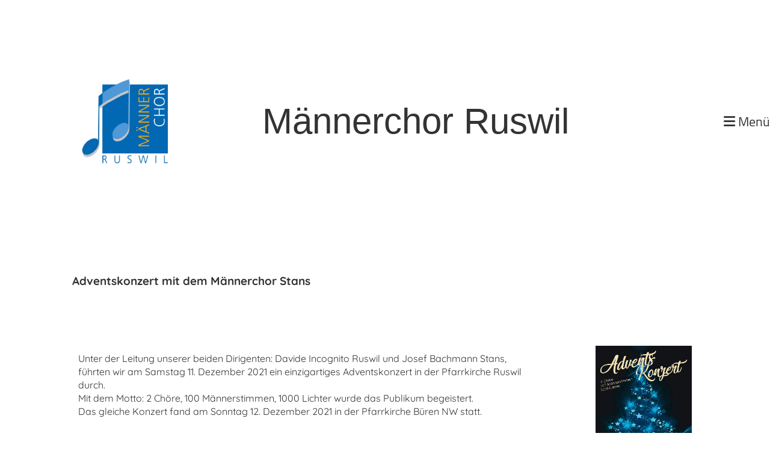

--- FILE ---
content_type: text/html;charset=UTF-8
request_url: https://xn--mnnerchor-ruswil-vnb.ch/news_archiv/adventskonzert_2021
body_size: 3251
content:
<!DOCTYPE html>
<html lang="de">
<head>
<base href="/clubdesk/"/>


    <meta http-equiv="content-type" content="text/html; charset=UTF-8">
    <meta name="viewport" content="width=device-width, initial-scale=1">

    <title>Adventskonzert 2021 - News Archiv - Männerchor Ruswil</title>
    <link rel="icon" type="image/svg+xml" href="v_4.5.13//admin/clubdesk-favicon.svg">
<link rel="stylesheet" type="text/css" media="all" href="v_4.5.13/shared/css/normalize.css"/>
<link rel="stylesheet" type="text/css" media="all" href="v_4.5.13/shared/css/layout.css"/>
<link rel="stylesheet" type="text/css" media="all" href="v_4.5.13/shared/css/tinyMceContent.css"/>
<link rel="stylesheet" type="text/css" media="all" href="v_4.5.13/webpage/css/admin.css"/>
<link rel="stylesheet" type="text/css" media="all" href="/clubdesk/webpage/fontawesome_6_1_1/css/all.min.css"/>
<link rel="stylesheet" type="text/css" media="all" href="/clubdesk/webpage/lightbox/featherlight-1.7.13.min.css"/>
<link rel="stylesheet" type="text/css" media="all" href="/clubdesk/webpage/aos/aos-2.3.2.css"/>
<link rel="stylesheet" type="text/css" media="all" href="/clubdesk/webpage/owl/css/owl.carousel-2.3.4.min.css"/>
<link rel="stylesheet" type="text/css" media="all" href="/clubdesk/webpage/owl/css/owl.theme.default-2.3.4.min.css"/>
<link rel="stylesheet" type="text/css" media="all" href="/clubdesk/webpage/owl/css/animate-1.0.css"/>
<link rel="stylesheet" type="text/css" media="all" href="v_4.5.13/content.css?v=1591865482468"/>
<link rel="stylesheet" type="text/css" media="all" href="v_4.5.13/shared/css/altcha-cd.css"/>
<script type="text/javascript" src="v_4.5.13/webpage/jquery_3_6_0/jquery-3.6.0.min.js"></script><script async defer src="v_4.5.13/shared/scripts/altcha_2_0_1/altcha.i18n.js" type="module"></script>
    <link rel="stylesheet" href="/clubdesk/webpage/cookieconsent/cookieconsent-3.1.1.min.css">
<link rel="stylesheet" href="genwwwfiles/page.css?v=1591865482468">

<link rel="stylesheet" href="wwwfiles/custom.css?v=" />


</head>
<body class="">

<span class='cd-backgroundPane' style='display: block; position: absolute; overflow: hidden;top: 0px;left: 0px;bottom: 0px;right: 0px;background-color: rgba(255,255,255,1);'>
</span>

<nav>
    <a href="javascript:void(0);" onclick="if (!window.location.hash) { window.location.href='/news_archiv/adventskonzert_2021#cd-page-content'; const target = document.getElementById('cd-page-content'); let nav = document.getElementById('cd-navigation-element'); const y = target.getBoundingClientRect().top + window.scrollY - nav.offsetHeight; window.scrollTo({ top: y, behavior: 'auto' }); } else { window.location.href=window.location.href; }"onkeyup="if(event.key === 'Enter') { event.preventDefault(); this.click(); }" class="cd-skip-link" tabindex="0">Direkt zum Hauptinhalt springen</a>

    <div class="cd-navigation-bar-container" id="cd-navigation-element">
        <div class="cd-navigation-bar">
            <div class="cd-navigation-bar-content">
                <div class="cd-club-logo-and-name">
<a class="cd-club-logo-link" href="/willkommen"><img class="cd-club-logo" src="fileservlet?type&#61;image&amp;id&#61;1000146&amp;s&#61;djEtaz-07LLZCestx1yczzWrapUZ4dRDAeduMgIFmEDmNzM&#61;&amp;imageFormat&#61;_512x512" alt="Logo der Webseite"></a>
<a class="cd-club-name" href="/willkommen">Männerchor Ruswil</a>
</div>

                <div class="cd-filler"></div>
                <div class="cd-login-link-desktop">
    <a class="cd-link-login" href="/news_archiv/adventskonzert_2021?action=login"></a>
</div>
                <a class="cd-megamenu-button" href="javascript:void(0)">
    <i class="fas fa-bars"></i> Menü
</a>
            </div>
            <div class="scroll-offset-desktop scroll-offset-mobile">
            <div class="cd-megamenu-container cd-menu">
    <div class="cd-megamenu">
        <div class="cd-megamenu-content">
            <div class="cd-menu-level-1">
                <ul>
                        <li>
                            <a href="/willkommen"  data-id="_0" data-parent-id="" class="cd-menu-item  ">Willkommen</a>
                        </li>
                        <li>
                            <a href="/verein"  data-id="_1" data-parent-id="" class="cd-menu-item  ">Verein</a>
                                <div class="cd-menu-level-2">
                                    <ul>
                                            <li>
                                                <a href="/verein/vorstand"  data-id="_1_0" data-parent-id="_1" class="cd-menu-item  ">Vorstand</a>
                                            </li>
                                            <li>
                                                <a href="/verein/kontakt"  data-id="_1_1" data-parent-id="_1" class="cd-menu-item  ">Kontakt</a>
                                            </li>
                                    </ul>
                                </div>
                        </li>
                        <li>
                            <a href="/geschichte"  data-id="_2" data-parent-id="" class="cd-menu-item  ">Geschichte</a>
                                <div class="cd-menu-level-2">
                                    <ul>
                                            <li>
                                                <a href="/geschichte/vereinsbanner"  data-id="_2_0" data-parent-id="_2" class="cd-menu-item  ">Vereinsbanner</a>
                                            </li>
                                            <li>
                                                <a href="/geschichte/100_jahre_maennerchor"  data-id="_2_1" data-parent-id="_2" class="cd-menu-item  ">100 Jahre Männerchor</a>
                                            </li>
                                    </ul>
                                </div>
                        </li>
                        <li>
                            <a href="/news_archiv"  data-id="_3" data-parent-id="" class="cd-menu-item  cd-menu-selected">News Archiv</a>
                                <div class="cd-menu-level-2">
                                    <ul>
                                            <li>
                                                <a href="/news_archiv/adventskonzert_2021"  data-id="_3_0" data-parent-id="_3" class="cd-menu-item cd-menu-active cd-menu-selected">Adventskonzert 2021</a>
                                            </li>
                                            <li>
                                                <a href="/news_archiv/generalversammlung_2021"  data-id="_3_1" data-parent-id="_3" class="cd-menu-item  ">Generalversammlung 2021</a>
                                            </li>
                                            <li>
                                                <a href="/news_archiv/generalversammlung_2022"  data-id="_3_2" data-parent-id="_3" class="cd-menu-item  ">Generalversammlung 2022</a>
                                            </li>
                                            <li>
                                                <a href="/news_archiv/generalversammlung_2023"  data-id="_3_3" data-parent-id="_3" class="cd-menu-item  ">Generalversammlung 2023</a>
                                            </li>
                                            <li>
                                                <a href="/news_archiv/generalsversammlung_2024"  data-id="_3_4" data-parent-id="_3" class="cd-menu-item  ">Generalsversammlung 2024</a>
                                            </li>
                                    </ul>
                                </div>
                        </li>
                        <li>
                            <a href="/photogalerien"  data-id="_4" data-parent-id="" class="cd-menu-item  ">Photogalerien</a>
                                <div class="cd-menu-level-2">
                                    <ul>
                                            <li>
                                                <a href="/photogalerien/adventskonzert_2021"  data-id="_4_0" data-parent-id="_4" class="cd-menu-item  ">Alben</a>
                                            </li>
                                    </ul>
                                </div>
                        </li>
                        <li>
                            <a href="/links"  data-id="_5" data-parent-id="" class="cd-menu-item  ">Links</a>
                        </li>
                </ul>
            </div>
        </div>
    </div>
</div>
            </div>
        </div>
    </div>
</nav>

<div class="main cd-light">

        <div tabindex="0" class="cd-totop-button" onclick="topFunction()"
         onkeyup="if(event.key === 'Enter') { topFunction(); }">
        <i class="fas fa-chevron-up"></i>
    </div>


    <header class="header-wrapper">
    <div class="cd-header "><div aria-labelledby="block_1000235_title" id='section_1000214' class='cd-section' debug-label='1000214' style=''>
<span class='cd-backgroundPane' style='display: block; position: absolute; overflow: hidden;top: 0px;left: 0px;bottom: 0px;right: 0px;'>
</span>
<div class='cd-section-content'><div class="cd-row">

    <div class="cd-col m12">
        <div data-block-type="24" class="cd-block"
     debug-label="TitleBlock:1000235"
     id="block_1000235" 
     style="" >

    <div class="cd-block-content" id="block_1000235_content"
         style="">
        <h3 id="block_1000235_title">Adventskonzert mit dem M&auml;nnerchor Stans</h3></div>
    </div>
</div>
    </div>

</div>
</div>
</div>
    </header>

<div class="columns-wrapper">
    <div class="columns-margins"></div>
    <div class="columns">
        <main class="content-wrapper" tabindex="-1" id="cd-page-content" >
            <div class="cd-content "><div id='section_1000216' class='cd-section' debug-label='1000216' style=''>
<span class='cd-backgroundPane' style='display: block; position: absolute; overflow: hidden;top: 0px;left: 0px;bottom: 0px;right: 0px;'>
</span>
<div class='cd-section-content'><div class="cd-row">

    <div class="cd-col m12">
        <div data-block-type="0" class="cd-block"
     debug-label="TextBlock:1000239"
     id="block_1000239" 
     style="" >

    <div class="cd-block-content" id="block_1000239_content"
         style="">
        <p>Unter der Leitung unserer beiden Dirigenten: Davide Incognito Ruswil und Josef Bachmann Stans,&nbsp;<br />f&uuml;hrten wir am Samstag 11. Dezember 2021 ein einzigartiges Adventskonzert in der Pfarrkirche Ruswil durch.<br />Mit dem Motto: 2 Ch&ouml;re, 100 M&auml;nnerstimmen, 1000 Lichter wurde das Publikum begeistert.<br />Das gleiche Konzert fand am Sonntag 12. Dezember 2021 in der Pfarrkirche B&uuml;ren NW statt.</p>
<p>&nbsp;</p></div>
    </div>
</div>
    </div>

</div>
</div>
</div>
        </main>

        <aside class="sidebar-wrapper">
            <div class="cd-sidebar "><div id='section_1000217' class='cd-section' debug-label='1000217' style=''>
<span class='cd-backgroundPane' style='display: block; position: absolute; overflow: hidden;top: 0px;left: 0px;bottom: 0px;right: 0px;'>
</span>
<div class='cd-section-content'><div class="cd-row">

    <div class="cd-col m12">
        <div data-block-type="21" class="cd-block"
     debug-label="Image:1000240"
     id="block_1000240" 
     style="" >

    <div class="cd-block-content" id="block_1000240_content"
         style="">
        <div class="cd-image-block">
<a href="fileservlet?type=image&amp;id=1000231&amp;s=djEtgLdGLxB__o3tbe7IM6GBUyAQs1vNikEAunm_u8P69_g=" data-featherlight="image"><img class="cd-image-contain"src="fileservlet?type=image&amp;id=1000231&amp;s=djEtgLdGLxB__o3tbe7IM6GBUyAQs1vNikEAunm_u8P69_g=" alt="" /></a></div></div>
    </div>
</div>
    </div>

</div>
</div>
</div>
        </aside>
    </div>
    <div class="columns-margins"></div>
</div>


<footer>
    <div class="cd-footer "><div id='section_1000060' class='cd-section' debug-label='1000060' style=''>
<span class='cd-backgroundPane' style='display: block; position: absolute; overflow: hidden;top: 0px;left: 0px;bottom: 0px;right: 0px;'>
</span>
<div class='cd-section-content'><div class="cd-row">

    <div class="cd-col m12">
        <div data-block-type="0" class="cd-block"
     debug-label="TextBlock:1000081"
     id="block_1000081" 
     style="" >

    <div class="cd-block-content" id="block_1000081_content"
         style="">
        <p style="text-align: center;font-size: 7pt;">
    <a style="text-decoration: none;" href="http://www.clubdesk.com">Powered by ClubDesk Vereinssoftware</a>
    &nbsp;&nbsp; | &nbsp;&nbsp;
    <a style="text-decoration: none;" href="https://app.clubdesk.com" target="_blank">ClubDesk Login</a>
</p></div>
    </div>
</div>
    </div>

</div>
</div>
</div>
</footer>
</div>
<script type="text/javascript" src="webpage/lightbox/featherlight-1.7.13.min.js"></script>
<script type="text/javascript" src="webpage/aos/aos-2.3.2.js"></script>
<script type="text/javascript" src="webpage/aos/aos-init-2.3.2.js"></script>
<script type="text/javascript" src="webpage/lightbox/featherlight-1.7.13.min.js"></script>
<script type="text/javascript" src="webpage/owl/owl.carousel-2.3.4-cd.js"></script>
<script type="text/javascript" src="webpage/fixes/ofi.js"></script>
<script type="text/javascript" src="webpage/fixes/captions.js"></script>
<script type="text/javascript">
objectFitImages('.cd-image-content img');
adjustCaptionContainer();
</script>
<script>  window.addEventListener('load', (event) => {
    let altchaWidgets = document.querySelectorAll('altcha-widget');
    if (!altchaWidgets || altchaWidgets.length == 0) {
      return;
    }
    for (var i = 0; i < altchaWidgets.length; i++) {
      let altchaWidget = altchaWidgets[i];
      let anchor = document.querySelector(altchaWidget.floatinganchor);
      anchor.addEventListener('mouseenter', function() { if (altchaWidget.getState() === 'verifying') { altchaWidget.removeAttribute('hidden'); } });
      anchor.addEventListener('mouseleave', function() { altchaWidget.setAttribute('hidden', 'true'); });
      altchaWidget.addEventListener('statechange', (ev) => {
        if (ev.detail.state === 'error') {
          altchaWidget.removeAttribute('hidden');
        }
      });
    }
  });
</script>

<script src="/clubdesk/webpage/cookieconsent/cookieconsent-3.1.1.min.js" type="text/javascript"></script>
<script src="genwwwfiles/page.js?v=1591865482468" type="text/javascript"></script>


</body>
</html>

--- FILE ---
content_type: text/css;charset=UTF-8
request_url: https://xn--mnnerchor-ruswil-vnb.ch/clubdesk/genwwwfiles/page.css?v=1591865482468
body_size: 2045
content:
/* cairo-regular - v6-latin_latin-ext */
@font-face {
  font-family: 'Cairo';
  font-style: normal;
  font-weight: normal;
  src: url('/clubdesk/webpage/webfonts/cairo-v6-latin_latin-ext-regular.eot'); /* IE9 Compat Modes */
  src: local(''),
       url('/clubdesk/webpage/webfonts/cairo-v6-latin_latin-ext-regular.eot?#iefix') format('embedded-opentype'), /* IE6-IE8 */
       url('/clubdesk/webpage/webfonts/cairo-v6-latin_latin-ext-regular.woff2') format('woff2'), /* Super Modern Browsers */
       url('/clubdesk/webpage/webfonts/cairo-v6-latin_latin-ext-regular.woff') format('woff'), /* Modern Browsers */
       url('/clubdesk/webpage/webfonts/cairo-v6-latin_latin-ext-regular.ttf') format('truetype'), /* Safari, Android, iOS */
       url('/clubdesk/webpage/webfonts/cairo-v6-latin_latin-ext-regular.svg#Oswald') format('svg'); /* Legacy iOS */
}/* cairo-300 - v6-latin_latin-ext */
@font-face {
  font-family: 'Cairo';
  font-style: normal;
  font-weight: 300;
  src: url('/clubdesk/webpage/webfonts/cairo-v6-latin_latin-ext-300.eot'); /* IE9 Compat Modes */
  src: local(''),
       url('/clubdesk/webpage/webfonts/cairo-v6-latin_latin-ext-300.eot?#iefix') format('embedded-opentype'), /* IE6-IE8 */
       url('/clubdesk/webpage/webfonts/cairo-v6-latin_latin-ext-300.woff2') format('woff2'), /* Super Modern Browsers */
       url('/clubdesk/webpage/webfonts/cairo-v6-latin_latin-ext-300.woff') format('woff'), /* Modern Browsers */
       url('/clubdesk/webpage/webfonts/cairo-v6-latin_latin-ext-300.ttf') format('truetype'), /* Safari, Android, iOS */
       url('/clubdesk/webpage/webfonts/cairo-v6-latin_latin-ext-300.svg#Oswald') format('svg'); /* Legacy iOS */
}/* cairo-700 - v6-latin_latin-ext */
@font-face {
  font-family: 'Cairo';
  font-style: normal;
  font-weight: 700;
  src: url('/clubdesk/webpage/webfonts/cairo-v6-latin_latin-ext-700.eot'); /* IE9 Compat Modes */
  src: local(''),
       url('/clubdesk/webpage/webfonts/cairo-v6-latin_latin-ext-700.eot?#iefix') format('embedded-opentype'), /* IE6-IE8 */
       url('/clubdesk/webpage/webfonts/cairo-v6-latin_latin-ext-700.woff2') format('woff2'), /* Super Modern Browsers */
       url('/clubdesk/webpage/webfonts/cairo-v6-latin_latin-ext-700.woff') format('woff'), /* Modern Browsers */
       url('/clubdesk/webpage/webfonts/cairo-v6-latin_latin-ext-700.ttf') format('truetype'), /* Safari, Android, iOS */
       url('/clubdesk/webpage/webfonts/cairo-v6-latin_latin-ext-700.svg#Oswald') format('svg'); /* Legacy iOS */
}/* quicksand-regular - v15-latin_latin-ext */
@font-face {
  font-family: 'Quicksand';
  font-style: normal;
  font-weight: normal;
  src: url('/clubdesk/webpage/webfonts/quicksand-v15-latin_latin-ext-regular.eot'); /* IE9 Compat Modes */
  src: local(''),
       url('/clubdesk/webpage/webfonts/quicksand-v15-latin_latin-ext-regular.eot?#iefix') format('embedded-opentype'), /* IE6-IE8 */
       url('/clubdesk/webpage/webfonts/quicksand-v15-latin_latin-ext-regular.woff2') format('woff2'), /* Super Modern Browsers */
       url('/clubdesk/webpage/webfonts/quicksand-v15-latin_latin-ext-regular.woff') format('woff'), /* Modern Browsers */
       url('/clubdesk/webpage/webfonts/quicksand-v15-latin_latin-ext-regular.ttf') format('truetype'), /* Safari, Android, iOS */
       url('/clubdesk/webpage/webfonts/quicksand-v15-latin_latin-ext-regular.svg#Oswald') format('svg'); /* Legacy iOS */
}
body {
    position: relative;
    min-height: 100vh;
    display: flex;
    flex-direction: column;
}

.main {
    flex-grow: 1;
    display: flex;
    flex-direction: column;
}

.cd-content, .cd-sidebar, .cd-header, .cd-footer {
    position: relative;
}

.columns-wrapper {
    flex-grow: 1;
    display: flex;
    flex-direction: row;
}

.columns-margins {
    flex-grow: 1;
}

.columns {
    display: flex;
    flex-direction: row;
    align-items: stretch;
    width: 100%;
    max-width: 1100px;
    flex-basis: 1100px;
}

.content-wrapper {
    flex-grow: 1;
    display: flex;
    flex-direction: column;
    overflow: hidden;
}

.sidebar-wrapper {
    display: flex;
    flex-direction: column;
    flex-basis: 240px;
    flex-shrink: 0;
    border-left: 0 SOLID rgba(51,51,51,1.0);
    overflow: hidden;
}

.cd-header, .cd-content, .cd-sidebar, .cd-footer {
    flex-grow: 1;
}

.cd-row {
    max-width: 1100px;
    margin: 0 auto;
}

.cd-navigation-bar-container a, .cd-navigation-bar-container a:hover {
    text-decoration: none;
}

.cd-filler {
    flex-grow: 1;
}

@media (max-width: 576px) {
    .columns {
        display: block;
        flex-basis: initial;
    }

    .sidebar-wrapper {
        border-left: none;
        max-width: 100%;
    }
}
.cd-navigation-bar-container {
    background-color: rgba(255,255,255,1.0);
}

.cd-navigation-bar-content {
    display: flex;
    align-items: center;
    margin: ;
    flex-direction: row;
}

.cd-login-link-desktop a.cd-link-login {
	font-family: Cairo, sans-serif;
	font-size: 16px;
	font-weight: 400;
	font-style: normal;
	text-decoration: none;
	text-align: left;
	text-transform: none;
	margin: 15px 30px;
	overflow-wrap: break-word;
}

.cd-login-link-desktop a.cd-link-login {
	color: rgba(51,51,51,1.0);
}

.cd-login-link-desktop a.cd-link-login:focus {
	outline-width: 3px;
	outline-style: solid;

}

.cd-login-link-desktop a.cd-link-login:focus {
	outline-color: rgba(51,51,51,1.0);
}

@media (max-width: 576px) {
	.cd-login-link-desktop a.cd-link-login {
		font-size: 5vmin;
	}
}


.cd-login-link-desktop a.cd-link-login {
	text-transform: none;
	text-decoration: none;
}

.cd-login-link-desktop a.cd-link-login {
	color: rgba(51,51,51,1.0);
}

.cd-login-link-desktop a.cd-link-login:hover {	text-decoration: underline;
}

.cd-login-link-desktop a.cd-link-login:hover {
	color: rgba(0,0,0,1.0);
}

.cd-login-link-desktop a.cd-link-login:focus {
	outline-width: 3px;
	outline-style: solid;

}

.cd-login-link-desktop a.cd-link-login:focus {
	outline-color: rgba(51,51,51,1.0);
}



a.cd-link-login:hover {
    opacity: 0.5;
}

.cd-megamenu-button {
    cursor: pointer;
    text-decoration: none;
}
.cd-megamenu-button {
	font-family: Cairo, sans-serif;
	font-size: 22px;
	font-weight: 400;
	font-style: normal;
	text-decoration: none;
	text-align: right;
	text-transform: none;
	overflow-wrap: break-word;
}

.cd-megamenu-button {
	color: rgba(51,51,51,1.0);
}

.cd-megamenu-button:focus {
	outline-width: 3px;
	outline-style: solid;

}

.cd-megamenu-button:focus {
	outline-color: rgba(51,51,51,1.0);
}

@media (max-width: 576px) {
	.cd-megamenu-button {
		font-size: 5vmin;
	}
}



@media (max-width: 992px) {
    .cd-megamenu ul li {
        width: 100%;
    }
}

@media (min-width: 993px) {
    .cd-megamenu-content {
        float:right;
    }
}

.cd-megamenu-container {
    width: 100%;
    overflow-y: auto;
    background: rgba(255,255,255,1.0);
}

.cd-megamenu {
    display: none;
    width: 100%;
    
}

.cd-megamenu-content {
    margin: 30px;
}

.cd-megamenu ul {
    list-style-type: none;
    margin: 0;
    padding: 0;
}

.cd-megamenu li {
    display: block;
}

.cd-megamenu .cd-menu-level-1 > ul {
    display: flex;
    flex-flow: row;
    flex-wrap: wrap;
}

.cd-megamenu a {
    text-decoration: none;
}

.cd-megamenu .cd-menu-level-1 a, .cd-megamenu .cd-menu-level-2 a, .cd-megamenu .cd-menu-level-3 a {
    display: inline-block;
}

.cd-megamenu .cd-menu-level-1 a {
	font-family: Cairo, sans-serif;
	font-size: 22px;
	font-weight: 700;
	font-style: normal;
	text-decoration: none;
	text-align: left;
	text-transform: none;
	margin: 10px 20px;
	overflow-wrap: break-word;
}

.cd-megamenu .cd-menu-level-1 a {
	color: rgba(51,51,51,1.0);
}

.cd-megamenu .cd-menu-level-1 a:focus {
	outline-width: 3px;
	outline-style: solid;
	outline-offset: 5px;

}

.cd-megamenu .cd-menu-level-1 a:focus {
	outline-color: rgba(51,51,51,1.0);
}


.cd-megamenu .cd-menu-level-2 a {
	font-family: Cairo, sans-serif;
	font-size: 16px;
	font-weight: 400;
	font-style: normal;
	text-decoration: none;
	text-align: left;
	text-transform: none;
	margin: 5px 20px;
	overflow-wrap: break-word;
}

.cd-megamenu .cd-menu-level-2 a {
	color: rgba(51,51,51,1.0);
}

.cd-megamenu .cd-menu-level-2 a:focus {
	outline-width: 3px;
	outline-style: solid;
	outline-offset: 5px;

}

.cd-megamenu .cd-menu-level-2 a:focus {
	outline-color: rgba(51,51,51,1.0);
}


.cd-megamenu .cd-menu-level-3 a {
	font-family: Cairo, sans-serif;
	font-size: 12px;
	font-weight: 300;
	font-style: normal;
	text-decoration: none;
	text-align: left;
	text-transform: none;
	margin: 0 20px;
	overflow-wrap: break-word;
}

.cd-megamenu .cd-menu-level-3 a {
	color: rgba(51,51,51,1.0);
}

.cd-megamenu .cd-menu-level-3 a:focus {
	outline-width: 3px;
	outline-style: solid;
	outline-offset: 5px;

}

.cd-megamenu .cd-menu-level-3 a:focus {
	outline-color: rgba(51,51,51,1.0);
}



.cd-megamenu .cd-menu-level-1 a:before {
    content: "";
}

.cd-megamenu .cd-menu-level-2 a:before {
    content: "";
}

.cd-megamenu .cd-menu-level-3 a:before {
    content: "";
}

.cd-megamenu a.cd-menu-item.cd-menu-active, .cd-megamenu a.cd-menu-item:hover {
    color: rgba(175,35,21,1.0);
}
.cd-club-logo-and-name {
    display: inline-flex;
    align-items: center;
}

a.cd-club-logo-link {
    text-decoration: none;
}

a.cd-club-logo-link:focus {
    outline-color: rgba(51,51,51,1.0);
    outline-width: 3px;
    outline-style: solid;
}

.cd-club-logo-link {
    display: inline;
}
@media (max-width: 576px) {
    .cd-club-logo-link {
        display: none;
    }
}

.cd-club-logo {
height: 144px;
margin: 130px;
    vertical-align: middle;
}

@media (max-width: 576px) {
    .cd-club-logo {
        height: 40px;
        margin: ;
    }
}

.cd-club-name {
  display: inline;
}
@media (max-width: 576px) {
    .cd-club-name {
        display: inline;
    }
}

a.cd-club-name, a.cd-club-name:visited, a.cd-club-name:hover {
	font-family: Verdana, sans-serif;
	font-size: 60px;
	font-weight: 400;
	font-style: normal;
	text-decoration: none;
	text-align: left;
	letter-spacing: ;
	text-transform: none;
	margin: 20px;
	overflow-wrap: break-word;
}

a.cd-club-name, a.cd-club-name:visited, a.cd-club-name:hover {
	color: rgba(51,51,51,1.0);
}

a.cd-club-name:focus, a.cd-club-name:visited:focus, a.cd-club-name:hover:focus {
	outline-width: 3px;
	outline-style: solid;

}

a.cd-club-name:focus, a.cd-club-name:visited:focus, a.cd-club-name:hover:focus {
	outline-color: rgba(51,51,51,1.0);
}

@media (max-width: 576px) {
	a.cd-club-name, a.cd-club-name:visited, a.cd-club-name:hover {
		font-size: 5.5vmin;
	}
}





.cc-window, .cc-revoke {
	font-family: Quicksand, sans-serif;
	font-size: 14px;
	font-weight: 400;
	font-style: normal;
	text-decoration: none;
	text-align: left;
	text-transform: none;
	overflow-wrap: break-word;
}

.cc-window, .cc-revoke {
	color: rgba(51,51,51,1.0);
}

.cc-window:focus, .cc-revoke:focus {
	outline-width: 3px;
	outline-style: solid;

}

.cc-window:focus, .cc-revoke:focus {
	outline-color: rgba(51,51,51,1.0);
}



a.cc-link, a.cc-link:active, a.cc-link:visited, .cc-bottom {
	text-transform: none;
	text-decoration: none;
}

a.cc-link, a.cc-link:active, a.cc-link:visited, .cc-bottom {
	color: rgba(51,51,51,1.0);
}

a.cc-link:hover, a.cc-link:active:hover, a.cc-link:visited:hover, .cc-bottom:hover {	text-decoration: underline;
}

a.cc-link:hover, a.cc-link:active:hover, a.cc-link:visited:hover, .cc-bottom:hover {
	color: rgba(51,51,51,1.0);
}

a.cc-link:focus, a.cc-link:active:focus, a.cc-link:visited:focus, .cc-bottom:focus {
	outline-width: 3px;
	outline-style: solid;

}

a.cc-link:focus, a.cc-link:active:focus, a.cc-link:visited:focus, .cc-bottom:focus {
	outline-color: rgba(51,51,51,1.0);
}



.cc-bottom:focus {
    bottom: 25px;
}

.cc-window, .cc-revoke {
    background-color: rgba(238,238,238,1.0);
    box-shadow: 0 0 5px 0 rgba(0,0,0,0.3);
    z-index: 10000000;
}

.cc-btn {
    background-color: rgba(53,53,53,1.0);
    color: rgba(255,255,255,1.0);
}

.cc-btn:first-child {
    background-color: transparent;
}

.cc-btn:first-child {
	color: rgba(51,51,51,1.0);
}



.cd-totop-button {
    display: flex;
    justify-content: space-around;
    align-items: center;

    position: fixed;
    right: -100px;
    bottom: 50px;
    width: 50px;
    height: 50px;

    z-index: 1;

    box-shadow: 0 0 1.875rem 0 rgba(0,0,0,.25);

    color: rgba(0,0,0,0.8);
    background-color: rgba(255,255,255,0.8);
    transition: all 0.4s ease;

    cursor: pointer;
}

.cd-totop-button {
	border-color: rgba(255,255,255,1.0);
}

.cd-totop-button {
	border-width: 0;
	border-style: SOLID;
	border-top-left-radius: 0;
	border-top-right-radius: 0;
	border-bottom-right-radius: 0;
	border-bottom-left-radius: 0;
}



.cd-scroll .cd-totop-button {
    right: 10px;
}

.cd-totop-button:focus {
    outline-color: rgba(0,0,0,0.8) !important;
}

